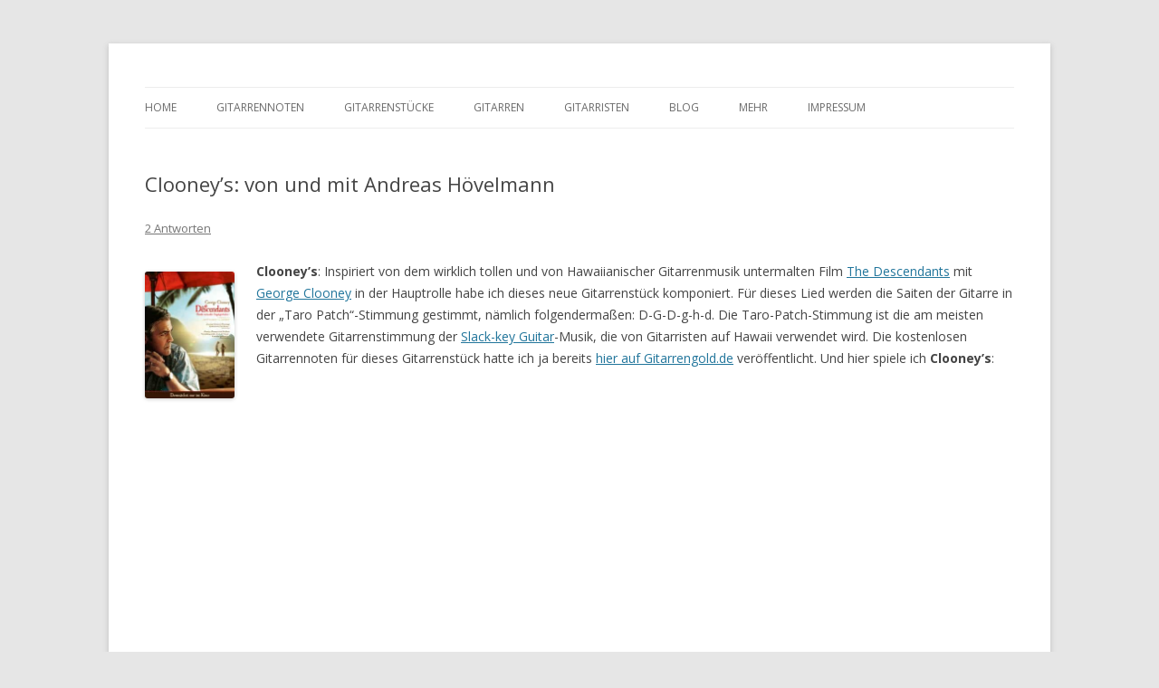

--- FILE ---
content_type: text/html; charset=UTF-8
request_url: https://gitarrengold.de/clooneys-von-und-mit-andreas-hovelmann/
body_size: 19379
content:
<!DOCTYPE html>
<!--[if IE 7]>
<html class="ie ie7" lang="de">
<![endif]-->
<!--[if IE 8]>
<html class="ie ie8" lang="de">
<![endif]-->
<!--[if !(IE 7) & !(IE 8)]><!-->
<html lang="de">
<!--<![endif]-->
<head><meta charset="UTF-8" /><script>if(navigator.userAgent.match(/MSIE|Internet Explorer/i)||navigator.userAgent.match(/Trident\/7\..*?rv:11/i)){var href=document.location.href;if(!href.match(/[?&]nowprocket/)){if(href.indexOf("?")==-1){if(href.indexOf("#")==-1){document.location.href=href+"?nowprocket=1"}else{document.location.href=href.replace("#","?nowprocket=1#")}}else{if(href.indexOf("#")==-1){document.location.href=href+"&nowprocket=1"}else{document.location.href=href.replace("#","&nowprocket=1#")}}}}</script><script>(()=>{class RocketLazyLoadScripts{constructor(){this.v="2.0.2",this.userEvents=["keydown","keyup","mousedown","mouseup","mousemove","mouseover","mouseenter","mouseout","mouseleave","touchmove","touchstart","touchend","touchcancel","wheel","click","dblclick","input","visibilitychange"],this.attributeEvents=["onblur","onclick","oncontextmenu","ondblclick","onfocus","onmousedown","onmouseenter","onmouseleave","onmousemove","onmouseout","onmouseover","onmouseup","onmousewheel","onscroll","onsubmit"]}async t(){this.i(),this.o(),/iP(ad|hone)/.test(navigator.userAgent)&&this.h(),this.u(),this.l(this),this.m(),this.k(this),this.p(this),this._(),await Promise.all([this.R(),this.L()]),this.lastBreath=Date.now(),this.S(this),this.P(),this.D(),this.O(),this.M(),await this.C(this.delayedScripts.normal),await this.C(this.delayedScripts.defer),await this.C(this.delayedScripts.async),this.T("domReady"),await this.F(),await this.j(),await this.I(),this.T("windowLoad"),await this.A(),window.dispatchEvent(new Event("rocket-allScriptsLoaded")),this.everythingLoaded=!0,this.lastTouchEnd&&await new Promise((t=>setTimeout(t,500-Date.now()+this.lastTouchEnd))),this.H(),this.T("all"),this.U(),this.W()}i(){this.CSPIssue=sessionStorage.getItem("rocketCSPIssue"),document.addEventListener("securitypolicyviolation",(t=>{this.CSPIssue||"script-src-elem"!==t.violatedDirective||"data"!==t.blockedURI||(this.CSPIssue=!0,sessionStorage.setItem("rocketCSPIssue",!0))}),{isRocket:!0})}o(){window.addEventListener("pageshow",(t=>{this.persisted=t.persisted,this.realWindowLoadedFired=!0}),{isRocket:!0}),window.addEventListener("pagehide",(()=>{this.onFirstUserAction=null}),{isRocket:!0})}h(){let t;function e(e){t=e}window.addEventListener("touchstart",e,{isRocket:!0}),window.addEventListener("touchend",(function i(o){Math.abs(o.changedTouches[0].pageX-t.changedTouches[0].pageX)<10&&Math.abs(o.changedTouches[0].pageY-t.changedTouches[0].pageY)<10&&o.timeStamp-t.timeStamp<200&&(o.target.dispatchEvent(new PointerEvent("click",{target:o.target,bubbles:!0,cancelable:!0})),event.preventDefault(),window.removeEventListener("touchstart",e,{isRocket:!0}),window.removeEventListener("touchend",i,{isRocket:!0}))}),{isRocket:!0})}q(t){this.userActionTriggered||("mousemove"!==t.type||this.firstMousemoveIgnored?"keyup"===t.type||"mouseover"===t.type||"mouseout"===t.type||(this.userActionTriggered=!0,this.onFirstUserAction&&this.onFirstUserAction()):this.firstMousemoveIgnored=!0),"click"===t.type&&t.preventDefault(),this.savedUserEvents.length>0&&(t.stopPropagation(),t.stopImmediatePropagation()),"touchstart"===this.lastEvent&&"touchend"===t.type&&(this.lastTouchEnd=Date.now()),"click"===t.type&&(this.lastTouchEnd=0),this.lastEvent=t.type,this.savedUserEvents.push(t)}u(){this.savedUserEvents=[],this.userEventHandler=this.q.bind(this),this.userEvents.forEach((t=>window.addEventListener(t,this.userEventHandler,{passive:!1,isRocket:!0})))}U(){this.userEvents.forEach((t=>window.removeEventListener(t,this.userEventHandler,{passive:!1,isRocket:!0}))),this.savedUserEvents.forEach((t=>{t.target.dispatchEvent(new window[t.constructor.name](t.type,t))}))}m(){this.eventsMutationObserver=new MutationObserver((t=>{const e="return false";for(const i of t){if("attributes"===i.type){const t=i.target.getAttribute(i.attributeName);t&&t!==e&&(i.target.setAttribute("data-rocket-"+i.attributeName,t),i.target.setAttribute(i.attributeName,e))}"childList"===i.type&&i.addedNodes.forEach((t=>{if(t.nodeType===Node.ELEMENT_NODE)for(const i of t.attributes)this.attributeEvents.includes(i.name)&&i.value&&""!==i.value&&(t.setAttribute("data-rocket-"+i.name,i.value),t.setAttribute(i.name,e))}))}})),this.eventsMutationObserver.observe(document,{subtree:!0,childList:!0,attributeFilter:this.attributeEvents})}H(){this.eventsMutationObserver.disconnect(),this.attributeEvents.forEach((t=>{document.querySelectorAll("[data-rocket-"+t+"]").forEach((e=>{e.setAttribute(t,e.getAttribute("data-rocket-"+t)),e.removeAttribute("data-rocket-"+t)}))}))}k(t){Object.defineProperty(HTMLElement.prototype,"onclick",{get(){return this.rocketonclick},set(e){this.rocketonclick=e,this.setAttribute(t.everythingLoaded?"onclick":"data-rocket-onclick","this.rocketonclick(event)")}})}S(t){function e(e,i){let o=e[i];e[i]=null,Object.defineProperty(e,i,{get:()=>o,set(s){t.everythingLoaded?o=s:e["rocket"+i]=o=s}})}e(document,"onreadystatechange"),e(window,"onload"),e(window,"onpageshow");try{Object.defineProperty(document,"readyState",{get:()=>t.rocketReadyState,set(e){t.rocketReadyState=e},configurable:!0}),document.readyState="loading"}catch(t){console.log("WPRocket DJE readyState conflict, bypassing")}}l(t){this.originalAddEventListener=EventTarget.prototype.addEventListener,this.originalRemoveEventListener=EventTarget.prototype.removeEventListener,this.savedEventListeners=[],EventTarget.prototype.addEventListener=function(e,i,o){o&&o.isRocket||!t.B(e,this)&&!t.userEvents.includes(e)||t.B(e,this)&&!t.userActionTriggered||e.startsWith("rocket-")?t.originalAddEventListener.call(this,e,i,o):t.savedEventListeners.push({target:this,remove:!1,type:e,func:i,options:o})},EventTarget.prototype.removeEventListener=function(e,i,o){o&&o.isRocket||!t.B(e,this)&&!t.userEvents.includes(e)||t.B(e,this)&&!t.userActionTriggered||e.startsWith("rocket-")?t.originalRemoveEventListener.call(this,e,i,o):t.savedEventListeners.push({target:this,remove:!0,type:e,func:i,options:o})}}T(t){"all"===t&&(EventTarget.prototype.addEventListener=this.originalAddEventListener,EventTarget.prototype.removeEventListener=this.originalRemoveEventListener),this.savedEventListeners=this.savedEventListeners.filter((e=>{let i=e.type,o=e.target||window;return"domReady"===t&&"DOMContentLoaded"!==i&&"readystatechange"!==i||("windowLoad"===t&&"load"!==i&&"readystatechange"!==i&&"pageshow"!==i||(this.B(i,o)&&(i="rocket-"+i),e.remove?o.removeEventListener(i,e.func,e.options):o.addEventListener(i,e.func,e.options),!1))}))}p(t){let e;function i(e){return t.everythingLoaded?e:e.split(" ").map((t=>"load"===t||t.startsWith("load.")?"rocket-jquery-load":t)).join(" ")}function o(o){function s(e){const s=o.fn[e];o.fn[e]=o.fn.init.prototype[e]=function(){return this[0]===window&&t.userActionTriggered&&("string"==typeof arguments[0]||arguments[0]instanceof String?arguments[0]=i(arguments[0]):"object"==typeof arguments[0]&&Object.keys(arguments[0]).forEach((t=>{const e=arguments[0][t];delete arguments[0][t],arguments[0][i(t)]=e}))),s.apply(this,arguments),this}}if(o&&o.fn&&!t.allJQueries.includes(o)){const e={DOMContentLoaded:[],"rocket-DOMContentLoaded":[]};for(const t in e)document.addEventListener(t,(()=>{e[t].forEach((t=>t()))}),{isRocket:!0});o.fn.ready=o.fn.init.prototype.ready=function(i){function s(){parseInt(o.fn.jquery)>2?setTimeout((()=>i.bind(document)(o))):i.bind(document)(o)}return t.realDomReadyFired?!t.userActionTriggered||t.fauxDomReadyFired?s():e["rocket-DOMContentLoaded"].push(s):e.DOMContentLoaded.push(s),o([])},s("on"),s("one"),s("off"),t.allJQueries.push(o)}e=o}t.allJQueries=[],o(window.jQuery),Object.defineProperty(window,"jQuery",{get:()=>e,set(t){o(t)}})}P(){const t=new Map;document.write=document.writeln=function(e){const i=document.currentScript,o=document.createRange(),s=i.parentElement;let n=t.get(i);void 0===n&&(n=i.nextSibling,t.set(i,n));const a=document.createDocumentFragment();o.setStart(a,0),a.appendChild(o.createContextualFragment(e)),s.insertBefore(a,n)}}async R(){return new Promise((t=>{this.userActionTriggered?t():this.onFirstUserAction=t}))}async L(){return new Promise((t=>{document.addEventListener("DOMContentLoaded",(()=>{this.realDomReadyFired=!0,t()}),{isRocket:!0})}))}async I(){return this.realWindowLoadedFired?Promise.resolve():new Promise((t=>{window.addEventListener("load",t,{isRocket:!0})}))}M(){this.pendingScripts=[];this.scriptsMutationObserver=new MutationObserver((t=>{for(const e of t)e.addedNodes.forEach((t=>{"SCRIPT"!==t.tagName||t.noModule||t.isWPRocket||this.pendingScripts.push({script:t,promise:new Promise((e=>{const i=()=>{const i=this.pendingScripts.findIndex((e=>e.script===t));i>=0&&this.pendingScripts.splice(i,1),e()};t.addEventListener("load",i,{isRocket:!0}),t.addEventListener("error",i,{isRocket:!0}),setTimeout(i,1e3)}))})}))})),this.scriptsMutationObserver.observe(document,{childList:!0,subtree:!0})}async j(){await this.J(),this.pendingScripts.length?(await this.pendingScripts[0].promise,await this.j()):this.scriptsMutationObserver.disconnect()}D(){this.delayedScripts={normal:[],async:[],defer:[]},document.querySelectorAll("script[type$=rocketlazyloadscript]").forEach((t=>{t.hasAttribute("data-rocket-src")?t.hasAttribute("async")&&!1!==t.async?this.delayedScripts.async.push(t):t.hasAttribute("defer")&&!1!==t.defer||"module"===t.getAttribute("data-rocket-type")?this.delayedScripts.defer.push(t):this.delayedScripts.normal.push(t):this.delayedScripts.normal.push(t)}))}async _(){await this.L();let t=[];document.querySelectorAll("script[type$=rocketlazyloadscript][data-rocket-src]").forEach((e=>{let i=e.getAttribute("data-rocket-src");if(i&&!i.startsWith("data:")){i.startsWith("//")&&(i=location.protocol+i);try{const o=new URL(i).origin;o!==location.origin&&t.push({src:o,crossOrigin:e.crossOrigin||"module"===e.getAttribute("data-rocket-type")})}catch(t){}}})),t=[...new Map(t.map((t=>[JSON.stringify(t),t]))).values()],this.N(t,"preconnect")}async $(t){if(await this.G(),!0!==t.noModule||!("noModule"in HTMLScriptElement.prototype))return new Promise((e=>{let i;function o(){(i||t).setAttribute("data-rocket-status","executed"),e()}try{if(navigator.userAgent.includes("Firefox/")||""===navigator.vendor||this.CSPIssue)i=document.createElement("script"),[...t.attributes].forEach((t=>{let e=t.nodeName;"type"!==e&&("data-rocket-type"===e&&(e="type"),"data-rocket-src"===e&&(e="src"),i.setAttribute(e,t.nodeValue))})),t.text&&(i.text=t.text),t.nonce&&(i.nonce=t.nonce),i.hasAttribute("src")?(i.addEventListener("load",o,{isRocket:!0}),i.addEventListener("error",(()=>{i.setAttribute("data-rocket-status","failed-network"),e()}),{isRocket:!0}),setTimeout((()=>{i.isConnected||e()}),1)):(i.text=t.text,o()),i.isWPRocket=!0,t.parentNode.replaceChild(i,t);else{const i=t.getAttribute("data-rocket-type"),s=t.getAttribute("data-rocket-src");i?(t.type=i,t.removeAttribute("data-rocket-type")):t.removeAttribute("type"),t.addEventListener("load",o,{isRocket:!0}),t.addEventListener("error",(i=>{this.CSPIssue&&i.target.src.startsWith("data:")?(console.log("WPRocket: CSP fallback activated"),t.removeAttribute("src"),this.$(t).then(e)):(t.setAttribute("data-rocket-status","failed-network"),e())}),{isRocket:!0}),s?(t.fetchPriority="high",t.removeAttribute("data-rocket-src"),t.src=s):t.src="data:text/javascript;base64,"+window.btoa(unescape(encodeURIComponent(t.text)))}}catch(i){t.setAttribute("data-rocket-status","failed-transform"),e()}}));t.setAttribute("data-rocket-status","skipped")}async C(t){const e=t.shift();return e?(e.isConnected&&await this.$(e),this.C(t)):Promise.resolve()}O(){this.N([...this.delayedScripts.normal,...this.delayedScripts.defer,...this.delayedScripts.async],"preload")}N(t,e){this.trash=this.trash||[];let i=!0;var o=document.createDocumentFragment();t.forEach((t=>{const s=t.getAttribute&&t.getAttribute("data-rocket-src")||t.src;if(s&&!s.startsWith("data:")){const n=document.createElement("link");n.href=s,n.rel=e,"preconnect"!==e&&(n.as="script",n.fetchPriority=i?"high":"low"),t.getAttribute&&"module"===t.getAttribute("data-rocket-type")&&(n.crossOrigin=!0),t.crossOrigin&&(n.crossOrigin=t.crossOrigin),t.integrity&&(n.integrity=t.integrity),t.nonce&&(n.nonce=t.nonce),o.appendChild(n),this.trash.push(n),i=!1}})),document.head.appendChild(o)}W(){this.trash.forEach((t=>t.remove()))}async F(){try{document.readyState="interactive"}catch(t){}this.fauxDomReadyFired=!0;try{await this.G(),document.dispatchEvent(new Event("rocket-readystatechange")),await this.G(),document.rocketonreadystatechange&&document.rocketonreadystatechange(),await this.G(),document.dispatchEvent(new Event("rocket-DOMContentLoaded")),await this.G(),window.dispatchEvent(new Event("rocket-DOMContentLoaded"))}catch(t){console.error(t)}}async A(){try{document.readyState="complete"}catch(t){}try{await this.G(),document.dispatchEvent(new Event("rocket-readystatechange")),await this.G(),document.rocketonreadystatechange&&document.rocketonreadystatechange(),await this.G(),window.dispatchEvent(new Event("rocket-load")),await this.G(),window.rocketonload&&window.rocketonload(),await this.G(),this.allJQueries.forEach((t=>t(window).trigger("rocket-jquery-load"))),await this.G();const t=new Event("rocket-pageshow");t.persisted=this.persisted,window.dispatchEvent(t),await this.G(),window.rocketonpageshow&&window.rocketonpageshow({persisted:this.persisted})}catch(t){console.error(t)}}async G(){Date.now()-this.lastBreath>45&&(await this.J(),this.lastBreath=Date.now())}async J(){return document.hidden?new Promise((t=>setTimeout(t))):new Promise((t=>requestAnimationFrame(t)))}B(t,e){return e===document&&"readystatechange"===t||(e===document&&"DOMContentLoaded"===t||(e===window&&"DOMContentLoaded"===t||(e===window&&"load"===t||e===window&&"pageshow"===t)))}static run(){(new RocketLazyLoadScripts).t()}}RocketLazyLoadScripts.run()})();</script>

<meta name="viewport" content="width=device-width" />
<title>Clooney&#039;s: von und mit Andreas Hövelmann - Gitarrengold</title><link rel="preload" data-rocket-preload as="style" href="https://fonts.googleapis.com/css?family=Open%20Sans%3A400italic%2C700italic%2C400%2C700&#038;subset=latin%2Clatin-ext&#038;display=swap" /><link rel="stylesheet" href="https://fonts.googleapis.com/css?family=Open%20Sans%3A400italic%2C700italic%2C400%2C700&#038;subset=latin%2Clatin-ext&#038;display=swap" media="print" onload="this.media='all'" /><noscript><link rel="stylesheet" href="https://fonts.googleapis.com/css?family=Open%20Sans%3A400italic%2C700italic%2C400%2C700&#038;subset=latin%2Clatin-ext&#038;display=swap" /></noscript>
<link rel="profile" href="http://gmpg.org/xfn/11" />
<link rel="pingback" href="https://gitarrengold.de/xmlrpc.php" />
<!--[if lt IE 9]>
<script src="https://gitarrengold.de/wp-content/themes/twentytwelve/js/html5.js" type="text/javascript"></script>
<![endif]-->
<meta name='robots' content='index, follow, max-image-preview:large, max-snippet:-1, max-video-preview:-1' />
<meta name="dlm-version" content="5.0.9">
	<!-- This site is optimized with the Yoast SEO plugin v22.6 - https://yoast.com/wordpress/plugins/seo/ -->
	<link rel="canonical" href="https://gitarrengold.de/clooneys-von-und-mit-andreas-hovelmann/" />
	<meta property="og:locale" content="de_DE" />
	<meta property="og:type" content="article" />
	<meta property="og:title" content="Clooney&#039;s: von und mit Andreas Hövelmann - Gitarrengold" />
	<meta property="og:description" content="Clooney&#8217;s: Inspiriert von dem wirklich tollen und von Hawaiianischer Gitarrenmusik untermalten Film The Descendants mit George Clooney in der Hauptrolle habe ich dieses neue Gitarrenstück komponiert. Für dieses Lied werden die Saiten der Gitarre in der &#8222;Taro Patch&#8220;-Stimmung gestimmt, nämlich folgendermaßen: D-G-D-g-h-d. Die Taro-Patch-Stimmung ist die am meisten verwendete Gitarrenstimmung der Slack-key Guitar-Musik, die von [&hellip;]" />
	<meta property="og:url" content="https://gitarrengold.de/clooneys-von-und-mit-andreas-hovelmann/" />
	<meta property="og:site_name" content="Gitarrengold" />
	<meta property="article:published_time" content="2016-05-04T08:58:44+00:00" />
	<meta property="article:modified_time" content="2021-02-14T07:33:53+00:00" />
	<meta property="og:image" content="https://gitarrengold.de/wp-content/uploads/2016/04/Filmplakat-The-Descendants-495x700.jpg" />
	<meta name="author" content="Andreas Hövelmann" />
	<meta name="twitter:card" content="summary_large_image" />
	<meta name="twitter:label1" content="Verfasst von" />
	<meta name="twitter:data1" content="Andreas Hövelmann" />
	<meta name="twitter:label2" content="Geschätzte Lesezeit" />
	<meta name="twitter:data2" content="1 Minute" />
	<script type="application/ld+json" class="yoast-schema-graph">{"@context":"https://schema.org","@graph":[{"@type":"WebPage","@id":"https://gitarrengold.de/clooneys-von-und-mit-andreas-hovelmann/","url":"https://gitarrengold.de/clooneys-von-und-mit-andreas-hovelmann/","name":"Clooney's: von und mit Andreas Hövelmann - Gitarrengold","isPartOf":{"@id":"https://gitarrengold.de/#website"},"primaryImageOfPage":{"@id":"https://gitarrengold.de/clooneys-von-und-mit-andreas-hovelmann/#primaryimage"},"image":{"@id":"https://gitarrengold.de/clooneys-von-und-mit-andreas-hovelmann/#primaryimage"},"thumbnailUrl":"https://gitarrengold.de/wp-content/uploads/2016/04/Filmplakat-The-Descendants-495x700.jpg","datePublished":"2016-05-04T08:58:44+00:00","dateModified":"2021-02-14T07:33:53+00:00","author":{"@id":"https://gitarrengold.de/#/schema/person/ea07afd2af0672f61ede9283bf77ff11"},"breadcrumb":{"@id":"https://gitarrengold.de/clooneys-von-und-mit-andreas-hovelmann/#breadcrumb"},"inLanguage":"de","potentialAction":[{"@type":"ReadAction","target":["https://gitarrengold.de/clooneys-von-und-mit-andreas-hovelmann/"]}]},{"@type":"ImageObject","inLanguage":"de","@id":"https://gitarrengold.de/clooneys-von-und-mit-andreas-hovelmann/#primaryimage","url":"https://gitarrengold.de/wp-content/uploads/2016/04/Filmplakat-The-Descendants-495x700.jpg","contentUrl":"https://gitarrengold.de/wp-content/uploads/2016/04/Filmplakat-The-Descendants-495x700.jpg"},{"@type":"BreadcrumbList","@id":"https://gitarrengold.de/clooneys-von-und-mit-andreas-hovelmann/#breadcrumb","itemListElement":[{"@type":"ListItem","position":1,"name":"Startseite","item":"https://gitarrengold.de/"},{"@type":"ListItem","position":2,"name":"Clooney&#8217;s: von und mit Andreas Hövelmann"}]},{"@type":"WebSite","@id":"https://gitarrengold.de/#website","url":"https://gitarrengold.de/","name":"Gitarrengold","description":"","potentialAction":[{"@type":"SearchAction","target":{"@type":"EntryPoint","urlTemplate":"https://gitarrengold.de/?s={search_term_string}"},"query-input":"required name=search_term_string"}],"inLanguage":"de"},{"@type":"Person","@id":"https://gitarrengold.de/#/schema/person/ea07afd2af0672f61ede9283bf77ff11","name":"Andreas Hövelmann","image":{"@type":"ImageObject","inLanguage":"de","@id":"https://gitarrengold.de/#/schema/person/image/","url":"https://secure.gravatar.com/avatar/4a92984ca4c719e8137bf25dfdf56251?s=96&d=mm&r=g","contentUrl":"https://secure.gravatar.com/avatar/4a92984ca4c719e8137bf25dfdf56251?s=96&d=mm&r=g","caption":"Andreas Hövelmann"},"url":"https://gitarrengold.de/author/admin/"}]}</script>
	<!-- / Yoast SEO plugin. -->


<link rel='dns-prefetch' href='//fonts.googleapis.com' />
<link href='https://fonts.gstatic.com' crossorigin rel='preconnect' />
<link rel="alternate" type="application/rss+xml" title="Gitarrengold &raquo; Feed" href="https://gitarrengold.de/feed/" />
<link rel="alternate" type="application/rss+xml" title="Gitarrengold &raquo; Kommentar-Feed" href="https://gitarrengold.de/comments/feed/" />
<link rel="alternate" type="application/rss+xml" title="Gitarrengold &raquo; Clooney&#8217;s: von und mit Andreas Hövelmann-Kommentar-Feed" href="https://gitarrengold.de/clooneys-von-und-mit-andreas-hovelmann/feed/" />
<style type="text/css">
img.wp-smiley,
img.emoji {
	display: inline !important;
	border: none !important;
	box-shadow: none !important;
	height: 1em !important;
	width: 1em !important;
	margin: 0 0.07em !important;
	vertical-align: -0.1em !important;
	background: none !important;
	padding: 0 !important;
}
</style>
	<link rel='stylesheet' id='wp-block-library-css' href='https://gitarrengold.de/wp-includes/css/dist/block-library/style.min.css?ver=6.3.7' type='text/css' media='all' />
<style id='classic-theme-styles-inline-css' type='text/css'>
/*! This file is auto-generated */
.wp-block-button__link{color:#fff;background-color:#32373c;border-radius:9999px;box-shadow:none;text-decoration:none;padding:calc(.667em + 2px) calc(1.333em + 2px);font-size:1.125em}.wp-block-file__button{background:#32373c;color:#fff;text-decoration:none}
</style>
<style id='global-styles-inline-css' type='text/css'>
body{--wp--preset--color--black: #000000;--wp--preset--color--cyan-bluish-gray: #abb8c3;--wp--preset--color--white: #ffffff;--wp--preset--color--pale-pink: #f78da7;--wp--preset--color--vivid-red: #cf2e2e;--wp--preset--color--luminous-vivid-orange: #ff6900;--wp--preset--color--luminous-vivid-amber: #fcb900;--wp--preset--color--light-green-cyan: #7bdcb5;--wp--preset--color--vivid-green-cyan: #00d084;--wp--preset--color--pale-cyan-blue: #8ed1fc;--wp--preset--color--vivid-cyan-blue: #0693e3;--wp--preset--color--vivid-purple: #9b51e0;--wp--preset--gradient--vivid-cyan-blue-to-vivid-purple: linear-gradient(135deg,rgba(6,147,227,1) 0%,rgb(155,81,224) 100%);--wp--preset--gradient--light-green-cyan-to-vivid-green-cyan: linear-gradient(135deg,rgb(122,220,180) 0%,rgb(0,208,130) 100%);--wp--preset--gradient--luminous-vivid-amber-to-luminous-vivid-orange: linear-gradient(135deg,rgba(252,185,0,1) 0%,rgba(255,105,0,1) 100%);--wp--preset--gradient--luminous-vivid-orange-to-vivid-red: linear-gradient(135deg,rgba(255,105,0,1) 0%,rgb(207,46,46) 100%);--wp--preset--gradient--very-light-gray-to-cyan-bluish-gray: linear-gradient(135deg,rgb(238,238,238) 0%,rgb(169,184,195) 100%);--wp--preset--gradient--cool-to-warm-spectrum: linear-gradient(135deg,rgb(74,234,220) 0%,rgb(151,120,209) 20%,rgb(207,42,186) 40%,rgb(238,44,130) 60%,rgb(251,105,98) 80%,rgb(254,248,76) 100%);--wp--preset--gradient--blush-light-purple: linear-gradient(135deg,rgb(255,206,236) 0%,rgb(152,150,240) 100%);--wp--preset--gradient--blush-bordeaux: linear-gradient(135deg,rgb(254,205,165) 0%,rgb(254,45,45) 50%,rgb(107,0,62) 100%);--wp--preset--gradient--luminous-dusk: linear-gradient(135deg,rgb(255,203,112) 0%,rgb(199,81,192) 50%,rgb(65,88,208) 100%);--wp--preset--gradient--pale-ocean: linear-gradient(135deg,rgb(255,245,203) 0%,rgb(182,227,212) 50%,rgb(51,167,181) 100%);--wp--preset--gradient--electric-grass: linear-gradient(135deg,rgb(202,248,128) 0%,rgb(113,206,126) 100%);--wp--preset--gradient--midnight: linear-gradient(135deg,rgb(2,3,129) 0%,rgb(40,116,252) 100%);--wp--preset--font-size--small: 13px;--wp--preset--font-size--medium: 20px;--wp--preset--font-size--large: 36px;--wp--preset--font-size--x-large: 42px;--wp--preset--spacing--20: 0.44rem;--wp--preset--spacing--30: 0.67rem;--wp--preset--spacing--40: 1rem;--wp--preset--spacing--50: 1.5rem;--wp--preset--spacing--60: 2.25rem;--wp--preset--spacing--70: 3.38rem;--wp--preset--spacing--80: 5.06rem;--wp--preset--shadow--natural: 6px 6px 9px rgba(0, 0, 0, 0.2);--wp--preset--shadow--deep: 12px 12px 50px rgba(0, 0, 0, 0.4);--wp--preset--shadow--sharp: 6px 6px 0px rgba(0, 0, 0, 0.2);--wp--preset--shadow--outlined: 6px 6px 0px -3px rgba(255, 255, 255, 1), 6px 6px rgba(0, 0, 0, 1);--wp--preset--shadow--crisp: 6px 6px 0px rgba(0, 0, 0, 1);}:where(.is-layout-flex){gap: 0.5em;}:where(.is-layout-grid){gap: 0.5em;}body .is-layout-flow > .alignleft{float: left;margin-inline-start: 0;margin-inline-end: 2em;}body .is-layout-flow > .alignright{float: right;margin-inline-start: 2em;margin-inline-end: 0;}body .is-layout-flow > .aligncenter{margin-left: auto !important;margin-right: auto !important;}body .is-layout-constrained > .alignleft{float: left;margin-inline-start: 0;margin-inline-end: 2em;}body .is-layout-constrained > .alignright{float: right;margin-inline-start: 2em;margin-inline-end: 0;}body .is-layout-constrained > .aligncenter{margin-left: auto !important;margin-right: auto !important;}body .is-layout-constrained > :where(:not(.alignleft):not(.alignright):not(.alignfull)){max-width: var(--wp--style--global--content-size);margin-left: auto !important;margin-right: auto !important;}body .is-layout-constrained > .alignwide{max-width: var(--wp--style--global--wide-size);}body .is-layout-flex{display: flex;}body .is-layout-flex{flex-wrap: wrap;align-items: center;}body .is-layout-flex > *{margin: 0;}body .is-layout-grid{display: grid;}body .is-layout-grid > *{margin: 0;}:where(.wp-block-columns.is-layout-flex){gap: 2em;}:where(.wp-block-columns.is-layout-grid){gap: 2em;}:where(.wp-block-post-template.is-layout-flex){gap: 1.25em;}:where(.wp-block-post-template.is-layout-grid){gap: 1.25em;}.has-black-color{color: var(--wp--preset--color--black) !important;}.has-cyan-bluish-gray-color{color: var(--wp--preset--color--cyan-bluish-gray) !important;}.has-white-color{color: var(--wp--preset--color--white) !important;}.has-pale-pink-color{color: var(--wp--preset--color--pale-pink) !important;}.has-vivid-red-color{color: var(--wp--preset--color--vivid-red) !important;}.has-luminous-vivid-orange-color{color: var(--wp--preset--color--luminous-vivid-orange) !important;}.has-luminous-vivid-amber-color{color: var(--wp--preset--color--luminous-vivid-amber) !important;}.has-light-green-cyan-color{color: var(--wp--preset--color--light-green-cyan) !important;}.has-vivid-green-cyan-color{color: var(--wp--preset--color--vivid-green-cyan) !important;}.has-pale-cyan-blue-color{color: var(--wp--preset--color--pale-cyan-blue) !important;}.has-vivid-cyan-blue-color{color: var(--wp--preset--color--vivid-cyan-blue) !important;}.has-vivid-purple-color{color: var(--wp--preset--color--vivid-purple) !important;}.has-black-background-color{background-color: var(--wp--preset--color--black) !important;}.has-cyan-bluish-gray-background-color{background-color: var(--wp--preset--color--cyan-bluish-gray) !important;}.has-white-background-color{background-color: var(--wp--preset--color--white) !important;}.has-pale-pink-background-color{background-color: var(--wp--preset--color--pale-pink) !important;}.has-vivid-red-background-color{background-color: var(--wp--preset--color--vivid-red) !important;}.has-luminous-vivid-orange-background-color{background-color: var(--wp--preset--color--luminous-vivid-orange) !important;}.has-luminous-vivid-amber-background-color{background-color: var(--wp--preset--color--luminous-vivid-amber) !important;}.has-light-green-cyan-background-color{background-color: var(--wp--preset--color--light-green-cyan) !important;}.has-vivid-green-cyan-background-color{background-color: var(--wp--preset--color--vivid-green-cyan) !important;}.has-pale-cyan-blue-background-color{background-color: var(--wp--preset--color--pale-cyan-blue) !important;}.has-vivid-cyan-blue-background-color{background-color: var(--wp--preset--color--vivid-cyan-blue) !important;}.has-vivid-purple-background-color{background-color: var(--wp--preset--color--vivid-purple) !important;}.has-black-border-color{border-color: var(--wp--preset--color--black) !important;}.has-cyan-bluish-gray-border-color{border-color: var(--wp--preset--color--cyan-bluish-gray) !important;}.has-white-border-color{border-color: var(--wp--preset--color--white) !important;}.has-pale-pink-border-color{border-color: var(--wp--preset--color--pale-pink) !important;}.has-vivid-red-border-color{border-color: var(--wp--preset--color--vivid-red) !important;}.has-luminous-vivid-orange-border-color{border-color: var(--wp--preset--color--luminous-vivid-orange) !important;}.has-luminous-vivid-amber-border-color{border-color: var(--wp--preset--color--luminous-vivid-amber) !important;}.has-light-green-cyan-border-color{border-color: var(--wp--preset--color--light-green-cyan) !important;}.has-vivid-green-cyan-border-color{border-color: var(--wp--preset--color--vivid-green-cyan) !important;}.has-pale-cyan-blue-border-color{border-color: var(--wp--preset--color--pale-cyan-blue) !important;}.has-vivid-cyan-blue-border-color{border-color: var(--wp--preset--color--vivid-cyan-blue) !important;}.has-vivid-purple-border-color{border-color: var(--wp--preset--color--vivid-purple) !important;}.has-vivid-cyan-blue-to-vivid-purple-gradient-background{background: var(--wp--preset--gradient--vivid-cyan-blue-to-vivid-purple) !important;}.has-light-green-cyan-to-vivid-green-cyan-gradient-background{background: var(--wp--preset--gradient--light-green-cyan-to-vivid-green-cyan) !important;}.has-luminous-vivid-amber-to-luminous-vivid-orange-gradient-background{background: var(--wp--preset--gradient--luminous-vivid-amber-to-luminous-vivid-orange) !important;}.has-luminous-vivid-orange-to-vivid-red-gradient-background{background: var(--wp--preset--gradient--luminous-vivid-orange-to-vivid-red) !important;}.has-very-light-gray-to-cyan-bluish-gray-gradient-background{background: var(--wp--preset--gradient--very-light-gray-to-cyan-bluish-gray) !important;}.has-cool-to-warm-spectrum-gradient-background{background: var(--wp--preset--gradient--cool-to-warm-spectrum) !important;}.has-blush-light-purple-gradient-background{background: var(--wp--preset--gradient--blush-light-purple) !important;}.has-blush-bordeaux-gradient-background{background: var(--wp--preset--gradient--blush-bordeaux) !important;}.has-luminous-dusk-gradient-background{background: var(--wp--preset--gradient--luminous-dusk) !important;}.has-pale-ocean-gradient-background{background: var(--wp--preset--gradient--pale-ocean) !important;}.has-electric-grass-gradient-background{background: var(--wp--preset--gradient--electric-grass) !important;}.has-midnight-gradient-background{background: var(--wp--preset--gradient--midnight) !important;}.has-small-font-size{font-size: var(--wp--preset--font-size--small) !important;}.has-medium-font-size{font-size: var(--wp--preset--font-size--medium) !important;}.has-large-font-size{font-size: var(--wp--preset--font-size--large) !important;}.has-x-large-font-size{font-size: var(--wp--preset--font-size--x-large) !important;}
.wp-block-navigation a:where(:not(.wp-element-button)){color: inherit;}
:where(.wp-block-post-template.is-layout-flex){gap: 1.25em;}:where(.wp-block-post-template.is-layout-grid){gap: 1.25em;}
:where(.wp-block-columns.is-layout-flex){gap: 2em;}:where(.wp-block-columns.is-layout-grid){gap: 2em;}
.wp-block-pullquote{font-size: 1.5em;line-height: 1.6;}
</style>
<link data-minify="1" rel='stylesheet' id='SFSImainCss-css' href='https://gitarrengold.de/wp-content/cache/min/1/wp-content/plugins/ultimate-social-media-icons/css/sfsi-style.css?ver=1768450904' type='text/css' media='all' />

<link data-minify="1" rel='stylesheet' id='twentytwelve-style-css' href='https://gitarrengold.de/wp-content/cache/min/1/wp-content/themes/twentytwelve/style.css?ver=1768450904' type='text/css' media='all' />
<!--[if lt IE 9]>
<link rel='stylesheet' id='twentytwelve-ie-css' href='https://gitarrengold.de/wp-content/themes/twentytwelve/css/ie.css?ver=20121010' type='text/css' media='all' />
<![endif]-->
<link data-minify="1" rel='stylesheet' id='yarppRelatedCss-css' href='https://gitarrengold.de/wp-content/cache/min/1/wp-content/plugins/yet-another-related-posts-plugin/style/related.css?ver=1768450905' type='text/css' media='all' />
<script type='text/javascript' src='https://gitarrengold.de/wp-includes/js/tinymce/tinymce.min.js?ver=49110-20201110' id='wp-tinymce-root-js' data-rocket-defer defer></script>
<script type='text/javascript' src='https://gitarrengold.de/wp-includes/js/tinymce/plugins/compat3x/plugin.min.js?ver=49110-20201110' id='wp-tinymce-js' data-rocket-defer defer></script>
<script type='text/javascript' src='https://gitarrengold.de/wp-includes/js/jquery/jquery.min.js?ver=3.7.0' id='jquery-core-js' data-rocket-defer defer></script>
<script type='text/javascript' src='https://gitarrengold.de/wp-includes/js/jquery/jquery-migrate.min.js?ver=3.4.1' id='jquery-migrate-js' data-rocket-defer defer></script>
<link rel="https://api.w.org/" href="https://gitarrengold.de/wp-json/" /><link rel="alternate" type="application/json" href="https://gitarrengold.de/wp-json/wp/v2/posts/1494" /><link rel="EditURI" type="application/rsd+xml" title="RSD" href="https://gitarrengold.de/xmlrpc.php?rsd" />
<meta name="generator" content="WordPress 6.3.7" />
<link rel='shortlink' href='https://gitarrengold.de/?p=1494' />
<link rel="alternate" type="application/json+oembed" href="https://gitarrengold.de/wp-json/oembed/1.0/embed?url=https%3A%2F%2Fgitarrengold.de%2Fclooneys-von-und-mit-andreas-hovelmann%2F" />
<link rel="alternate" type="text/xml+oembed" href="https://gitarrengold.de/wp-json/oembed/1.0/embed?url=https%3A%2F%2Fgitarrengold.de%2Fclooneys-von-und-mit-andreas-hovelmann%2F&#038;format=xml" />

		<!-- GA Google Analytics @ https://m0n.co/ga -->
		<script type="rocketlazyloadscript">
			(function(i,s,o,g,r,a,m){i['GoogleAnalyticsObject']=r;i[r]=i[r]||function(){
			(i[r].q=i[r].q||[]).push(arguments)},i[r].l=1*new Date();a=s.createElement(o),
			m=s.getElementsByTagName(o)[0];a.async=1;a.src=g;m.parentNode.insertBefore(a,m)
			})(window,document,'script','https://www.google-analytics.com/analytics.js','ga');
			ga('create', 'UA-38576272-1', 'auto');
			ga('set', 'anonymizeIp', true);
			ga('send', 'pageview');
		</script>

	<meta name="follow.[base64]" content="Ja8jqBAugtzCLysNA8J1"/>	<style type="text/css" id="twentytwelve-header-css">
			.site-title,
		.site-description {
			position: absolute;
			clip: rect(1px 1px 1px 1px); /* IE7 */
			clip: rect(1px, 1px, 1px, 1px);
		}
		</style>
	<link rel="icon" href="https://gitarrengold.de/wp-content/uploads/2020/04/Gitarre1-300x300-150x150.jpg" sizes="32x32" />
<link rel="icon" href="https://gitarrengold.de/wp-content/uploads/2020/04/Gitarre1-300x300.jpg" sizes="192x192" />
<link rel="apple-touch-icon" href="https://gitarrengold.de/wp-content/uploads/2020/04/Gitarre1-300x300.jpg" />
<meta name="msapplication-TileImage" content="https://gitarrengold.de/wp-content/uploads/2020/04/Gitarre1-300x300.jpg" />
<noscript><style id="rocket-lazyload-nojs-css">.rll-youtube-player, [data-lazy-src]{display:none !important;}</style></noscript><meta name="generator" content="WP Rocket 3.18.1.4" data-wpr-features="wpr_delay_js wpr_defer_js wpr_minify_js wpr_lazyload_images wpr_lazyload_iframes wpr_minify_css wpr_desktop" /></head>

<body class="post-template-default single single-post postid-1494 single-format-standard sfsi_actvite_theme_default full-width custom-font-enabled single-author">
<div data-rocket-location-hash="57eb0956558bf7ad8062fd5c02b81560" id="page" class="hfeed site">
	<header data-rocket-location-hash="e6dec5522a8b56befa615ed1945d2e58" id="masthead" class="site-header" role="banner">
		<hgroup>
			<div class="site-title" style="font-size: 21px; font-size: 1.5rem; line-height: 1.5;"><a href="https://gitarrengold.de/" title="Gitarrengold" rel="home">Gitarrengold</a></div>
			<h2 class="site-description"></h2>
		</hgroup>

		<nav id="site-navigation" class="main-navigation" role="navigation">
			<button class="menu-toggle">Menü</button>
			<a class="assistive-text" href="#content" title="Springe zum Inhalt">Springe zum Inhalt</a>
			<div class="menu-topnavigation-container"><ul id="menu-topnavigation" class="nav-menu"><li id="menu-item-188" class="menu-item menu-item-type-post_type menu-item-object-page menu-item-home menu-item-188"><a href="https://gitarrengold.de/">Home</a></li>
<li id="menu-item-187" class="menu-item menu-item-type-post_type menu-item-object-page menu-item-187"><a href="https://gitarrengold.de/gitarrennoten/">Gitarrennoten</a></li>
<li id="menu-item-185" class="menu-item menu-item-type-post_type menu-item-object-page menu-item-has-children menu-item-185"><a href="https://gitarrengold.de/gitarrenstuecke/">Gitarrenstücke</a>
<ul class="sub-menu">
	<li id="menu-item-1134" class="menu-item menu-item-type-post_type menu-item-object-page menu-item-1134"><a href="https://gitarrengold.de/gitarrenstucke-von-andreas-hovelmann/">Gitarrenstücke von Andreas Hövelmann</a></li>
	<li id="menu-item-715" class="menu-item menu-item-type-post_type menu-item-object-page menu-item-715"><a href="https://gitarrengold.de/gran-vals/">Gran Vals (F. Tarrega)</a></li>
	<li id="menu-item-184" class="menu-item menu-item-type-post_type menu-item-object-page menu-item-184"><a href="https://gitarrengold.de/recuerdos-de-la-alhambra/">Recuerdos de la Alhambra (F. Tarrega)</a></li>
	<li id="menu-item-295" class="menu-item menu-item-type-post_type menu-item-object-page menu-item-295"><a href="https://gitarrengold.de/spanische-romanze-spanish-romance/">Spanische Romanze (Spanish Romance)</a></li>
	<li id="menu-item-1030" class="menu-item menu-item-type-post_type menu-item-object-page menu-item-1030"><a href="https://gitarrengold.de/never-going-back-again/">Never Going Back Again (L. Buckingham &#8211; Fleetwood Mac)</a></li>
	<li id="menu-item-1340" class="menu-item menu-item-type-post_type menu-item-object-page menu-item-1340"><a href="https://gitarrengold.de/bourree/">Bourreé (J.S. Bach)</a></li>
	<li id="menu-item-1379" class="menu-item menu-item-type-post_type menu-item-object-page menu-item-1379"><a href="https://gitarrengold.de/sonata-v-s-l-weiss/">Sonata V (S.L. Weiss)</a></li>
	<li id="menu-item-1353" class="menu-item menu-item-type-post_type menu-item-object-page menu-item-1353"><a href="https://gitarrengold.de/praludium-in-d-moll/">Präludium in d-moll (J.S. Bach)</a></li>
	<li id="menu-item-1432" class="menu-item menu-item-type-post_type menu-item-object-page menu-item-1432"><a href="https://gitarrengold.de/hapuna-sunset-charles-michael-brotman/">Hapuna Sunset (Charles Michael Brotman)</a></li>
	<li id="menu-item-2839" class="menu-item menu-item-type-post_type menu-item-object-page menu-item-2839"><a href="https://gitarrengold.de/choros-no1/">Choros No. 1 (Heitor Villa-Lobos)</a></li>
	<li id="menu-item-3021" class="menu-item menu-item-type-post_type menu-item-object-page menu-item-3021"><a href="https://gitarrengold.de/sonate-c-dur-mauro-giuliani/">Sonate in C-Dur (Mauro Giuliani)</a></li>
</ul>
</li>
<li id="menu-item-376" class="menu-item menu-item-type-post_type menu-item-object-page menu-item-has-children menu-item-376"><a href="https://gitarrengold.de/gitarren/">Gitarren</a>
<ul class="sub-menu">
	<li id="menu-item-382" class="menu-item menu-item-type-post_type menu-item-object-page menu-item-382"><a href="https://gitarrengold.de/hernandez-profesor/">Hernandez Profesor</a></li>
</ul>
</li>
<li id="menu-item-434" class="menu-item menu-item-type-post_type menu-item-object-page menu-item-has-children menu-item-434"><a href="https://gitarrengold.de/gitarristen/">Gitarristen</a>
<ul class="sub-menu">
	<li id="menu-item-447" class="menu-item menu-item-type-post_type menu-item-object-page menu-item-447"><a href="https://gitarrengold.de/ana-vidovic/">Ana Vidovic</a></li>
	<li id="menu-item-1106" class="menu-item menu-item-type-post_type menu-item-object-page menu-item-1106"><a href="https://gitarrengold.de/eric-clapton/">Eric Clapton</a></li>
	<li id="menu-item-850" class="menu-item menu-item-type-post_type menu-item-object-page menu-item-850"><a href="https://gitarrengold.de/john-mayer-2/">John Mayer</a></li>
	<li id="menu-item-2870" class="menu-item menu-item-type-post_type menu-item-object-page menu-item-2870"><a href="https://gitarrengold.de/mark-knopfler/">Mark Knopfler</a></li>
	<li id="menu-item-537" class="menu-item menu-item-type-post_type menu-item-object-page menu-item-537"><a href="https://gitarrengold.de/milos-karadaglic/">Milos Karadaglic</a></li>
	<li id="menu-item-1813" class="menu-item menu-item-type-post_type menu-item-object-page menu-item-1813"><a href="https://gitarrengold.de/pat-metheny-2/">Pat Metheny</a></li>
	<li id="menu-item-1394" class="menu-item menu-item-type-post_type menu-item-object-page menu-item-1394"><a href="https://gitarrengold.de/roman-viazovskiy/">Roman Viazovskiy</a></li>
</ul>
</li>
<li id="menu-item-2348" class="menu-item menu-item-type-post_type menu-item-object-page menu-item-2348"><a href="https://gitarrengold.de/blog/">Blog</a></li>
<li id="menu-item-2343" class="menu-item menu-item-type-custom menu-item-object-custom menu-item-has-children menu-item-2343"><a href="#">Mehr</a>
<ul class="sub-menu">
	<li id="menu-item-750" class="menu-item menu-item-type-post_type menu-item-object-page menu-item-750"><a href="https://gitarrengold.de/besuchen-sie/">Besuchen Sie …</a></li>
	<li id="menu-item-186" class="menu-item menu-item-type-post_type menu-item-object-page menu-item-186"><a href="https://gitarrengold.de/uber-mich/">Über mich</a></li>
</ul>
</li>
<li id="menu-item-189" class="menu-item menu-item-type-post_type menu-item-object-page menu-item-189"><a href="https://gitarrengold.de/impressum/">Impressum</a></li>
</ul></div>		</nav><!-- #site-navigation -->

			</header><!-- #masthead -->

	<div data-rocket-location-hash="d72c6a704d63f087564e020e0680ca26" id="main" class="wrapper">
	<div data-rocket-location-hash="d7b76c3e9da91f730e43a8cdeb780118" id="primary" class="site-content">
		<div id="content" role="main">

			
				
	<article id="post-1494" class="post-1494 post type-post status-publish format-standard hentry category-gitarrenstucke tag-clooney tag-descendants tag-gitarre tag-hawaii tag-hovelmann">
				<header class="entry-header">
			
						<h1 class="entry-title">Clooney&#8217;s: von und mit Andreas Hövelmann</h1>
										<div class="comments-link">
					<a href="https://gitarrengold.de/clooneys-von-und-mit-andreas-hovelmann/#comments">2 Antworten</a>				</div><!-- .comments-link -->
					</header><!-- .entry-header -->

				<div class="entry-content">
			<p><img decoding="async" class=" wp-image-28 alignleft" alt="The Descendants George Clooney Gitarrenmusik Hawaii" src="data:image/svg+xml,%3Csvg%20xmlns='http://www.w3.org/2000/svg'%20viewBox='0%200%2099%20141'%3E%3C/svg%3E" width="99" height="141" data-lazy-src="https://gitarrengold.de/wp-content/uploads/2016/04/Filmplakat-The-Descendants-495x700.jpg" /><noscript><img decoding="async" class=" wp-image-28 alignleft" alt="The Descendants George Clooney Gitarrenmusik Hawaii" src="https://gitarrengold.de/wp-content/uploads/2016/04/Filmplakat-The-Descendants-495x700.jpg" width="99" height="141" /></noscript><b>Clooney&#8217;s</b>: Inspiriert von dem wirklich tollen und von Hawaiianischer Gitarrenmusik untermalten Film <a href="https://de.wikipedia.org/wiki/The_Descendants_%E2%80%93_Familie_und_andere_Angelegenheiten" target="_blank" rel="noopener">The Descendants</a> mit <a href="https://de.wikipedia.org/wiki/George_Clooney" target="_blank" rel="noopener">George Clooney</a> in der Hauptrolle habe ich dieses neue Gitarrenstück komponiert. Für dieses Lied werden die Saiten der Gitarre in der &#8222;Taro Patch&#8220;-Stimmung gestimmt, nämlich folgendermaßen: D-G-D-g-h-d. Die Taro-Patch-Stimmung ist die am meisten verwendete Gitarrenstimmung der <a href="https://en.wikipedia.org/wiki/Slack-key_guitar" target="_blank" rel="noopener">Slack-key Guitar</a>-Musik, die von Gitarristen auf Hawaii verwendet wird. Die kostenlosen Gitarrennoten für dieses Gitarrenstück hatte ich ja bereits <a href="https://gitarrengold.de/mein-neues-gitarrenstuck-clooneys" target="_blank" rel="noopener">hier auf Gitarrengold.de</a> veröffentlicht. Und hier spiele ich <b>Clooney&#8217;s</b>: </p>
<p><iframe loading="lazy" width="640" height="360" src="about:blank" frameborder="0" allowfullscreen data-rocket-lazyload="fitvidscompatible" data-lazy-src="https://www.youtube.com/embed/Uyqsz96AJdU"></iframe><noscript><iframe width="640" height="360" src="https://www.youtube.com/embed/Uyqsz96AJdU" frameborder="0" allowfullscreen></iframe></noscript></p>
<p>Für weitere Infos rund um Gitarren und Gitarrenmusik besuchen Sie bitte : <a href="https://gitarrengold.de/">Gitarrengold.de</a>.</p>
<div class='yarpp yarpp-related yarpp-related-website yarpp-template-list'>
<!-- YARPP List -->
<h3>Ähnliche Beiträge:</h3><ol>
<li><a href="https://gitarrengold.de/may-time-von-und-mit-andreas-hovelmann/" rel="bookmark" title="May Time: von und mit Andreas Hövelmann">May Time: von und mit Andreas Hövelmann</a></li>
<li><a href="https://gitarrengold.de/wherever-von-und-mit-andreas-hovelmann/" rel="bookmark" title="Wherever: von und mit Andreas Hövelmann">Wherever: von und mit Andreas Hövelmann</a></li>
<li><a href="https://gitarrengold.de/gitarrennoten-zu-clooneys-dem-neuen-stuck-von-andreas-hovelmann/" rel="bookmark" title="Gitarrennoten und TAB&#8217;s zu &#8222;Clooney&#8217;s&#8220; &#8211; dem neuen Stück von Andreas Hövelmann">Gitarrennoten und TAB&#8217;s zu &#8222;Clooney&#8217;s&#8220; &#8211; dem neuen Stück von Andreas Hövelmann</a></li>
<li><a href="https://gitarrengold.de/kostenlose-gitarrennoten-zu-may-time-von-andreas-hovelmann/" rel="bookmark" title="Kostenlose Gitarrennoten und TAB&#8217;s zu May Time von Andreas Hövelmann">Kostenlose Gitarrennoten und TAB&#8217;s zu May Time von Andreas Hövelmann</a></li>
</ol>
</div>
					</div><!-- .entry-content -->
		
		<footer class="entry-meta">
			Dieser Beitrag wurde am <a href="https://gitarrengold.de/clooneys-von-und-mit-andreas-hovelmann/" title="10:58" rel="bookmark"><time class="entry-date" datetime="2016-05-04T10:58:44+02:00">4. Mai 2016</time></a><span class="by-author"> von <span class="author vcard"><a class="url fn n" href="https://gitarrengold.de/author/admin/" title="Zeige alle Beiträge von Andreas Hövelmann" rel="author">Andreas Hövelmann</a></span></span> in <a href="https://gitarrengold.de/category/gitarrenstucke/" rel="category tag">Gitarrenstücke</a> veröffentlicht. Schlagworte: <a href="https://gitarrengold.de/tag/clooney/" rel="tag">Clooney</a>, <a href="https://gitarrengold.de/tag/descendants/" rel="tag">Descendants</a>, <a href="https://gitarrengold.de/tag/gitarre/" rel="tag">Gitarre</a>, <a href="https://gitarrengold.de/tag/hawaii/" rel="tag">Hawaii</a>, <a href="https://gitarrengold.de/tag/hovelmann/" rel="tag">Hövelmann</a>.								</footer><!-- .entry-meta -->
	</article><!-- #post -->

				<nav class="nav-single">
					<h3 class="assistive-text">Beitrags-Navigation</h3>
					<span class="nav-previous"><a href="https://gitarrengold.de/mein-neues-gitarrenstuck-clooneys/" rel="prev"><span class="meta-nav">&larr;</span> Mein neues Gitarrenstück: Clooney&#8217;s</a></span>
					<span class="nav-next"><a href="https://gitarrengold.de/gitarrennoten-zu-clooneys-dem-neuen-stuck-von-andreas-hovelmann/" rel="next">Gitarrennoten und TAB&#8217;s zu &#8222;Clooney&#8217;s&#8220; &#8211; dem neuen Stück von Andreas Hövelmann <span class="meta-nav">&rarr;</span></a></span>
				</nav><!-- .nav-single -->

				
<div id="comments" class="comments-area">

	
			<h2 class="comments-title">
			2 Gedanken zu  &#8222;<span>Clooney&#8217;s: von und mit Andreas Hövelmann</span>&#8220;		</h2>

		<ol class="commentlist">
				<li class="comment even thread-even depth-1" id="li-comment-443541">
		<article id="comment-443541" class="comment">
			<header class="comment-meta comment-author vcard">
				<img alt='' src="data:image/svg+xml,%3Csvg%20xmlns='http://www.w3.org/2000/svg'%20viewBox='0%200%2044%2044'%3E%3C/svg%3E" data-lazy-srcset='https://secure.gravatar.com/avatar/6a5d4a93f4427ba9917d920aae186293?s=88&#038;d=mm&#038;r=g 2x' class='avatar avatar-44 photo' height='44' width='44' decoding='async' data-lazy-src="https://secure.gravatar.com/avatar/6a5d4a93f4427ba9917d920aae186293?s=44&#038;d=mm&#038;r=g"/><noscript><img alt='' src='https://secure.gravatar.com/avatar/6a5d4a93f4427ba9917d920aae186293?s=44&#038;d=mm&#038;r=g' srcset='https://secure.gravatar.com/avatar/6a5d4a93f4427ba9917d920aae186293?s=88&#038;d=mm&#038;r=g 2x' class='avatar avatar-44 photo' height='44' width='44' decoding='async'/></noscript><cite><b class="fn">Evelyn Baku</b> </cite><a href="https://gitarrengold.de/clooneys-von-und-mit-andreas-hovelmann/#comment-443541"><time datetime="2024-06-07T17:32:38+02:00">7. Juni 2024 um 17:32</time></a>			</header><!-- .comment-meta -->

			
			<section class="comment-content comment">
				<p>Das Lied ist wunderschön und geht einem ans Herz. Mein Schwager spielt es mir vor. Ich kann es nicht oft genug hören.<br />
Was für ein fantastisches Stück.<br />
Danke Andreas</p>
							</section><!-- .comment-content -->

			<div class="reply">
				<a rel='nofollow' class='comment-reply-link' href='#comment-443541' data-commentid="443541" data-postid="1494" data-belowelement="comment-443541" data-respondelement="respond" data-replyto="Auf Evelyn Baku antworten" aria-label='Auf Evelyn Baku antworten'>Antworten</a> <span>&darr;</span>			</div><!-- .reply -->
		</article><!-- #comment-## -->
	<ol class="children">
	<li class="comment byuser comment-author-admin bypostauthor odd alt depth-2" id="li-comment-443560">
		<article id="comment-443560" class="comment">
			<header class="comment-meta comment-author vcard">
				<img alt='' src="data:image/svg+xml,%3Csvg%20xmlns='http://www.w3.org/2000/svg'%20viewBox='0%200%2044%2044'%3E%3C/svg%3E" data-lazy-srcset='https://secure.gravatar.com/avatar/4a92984ca4c719e8137bf25dfdf56251?s=88&#038;d=mm&#038;r=g 2x' class='avatar avatar-44 photo' height='44' width='44' decoding='async' data-lazy-src="https://secure.gravatar.com/avatar/4a92984ca4c719e8137bf25dfdf56251?s=44&#038;d=mm&#038;r=g"/><noscript><img alt='' src='https://secure.gravatar.com/avatar/4a92984ca4c719e8137bf25dfdf56251?s=44&#038;d=mm&#038;r=g' srcset='https://secure.gravatar.com/avatar/4a92984ca4c719e8137bf25dfdf56251?s=88&#038;d=mm&#038;r=g 2x' class='avatar avatar-44 photo' height='44' width='44' decoding='async'/></noscript><cite><b class="fn">Andreas Hövelmann</b> <span>Beitragsautor</span></cite><a href="https://gitarrengold.de/clooneys-von-und-mit-andreas-hovelmann/#comment-443560"><time datetime="2024-06-07T21:43:22+02:00">7. Juni 2024 um 21:43</time></a>			</header><!-- .comment-meta -->

			
			<section class="comment-content comment">
				<p>Vielen herzlichen Dank für den tollen Kommentar! Und Grüße an den Schwager!</p>
							</section><!-- .comment-content -->

			<div class="reply">
				<a rel='nofollow' class='comment-reply-link' href='#comment-443560' data-commentid="443560" data-postid="1494" data-belowelement="comment-443560" data-respondelement="respond" data-replyto="Auf Andreas Hövelmann antworten" aria-label='Auf Andreas Hövelmann antworten'>Antworten</a> <span>&darr;</span>			</div><!-- .reply -->
		</article><!-- #comment-## -->
	</li><!-- #comment-## -->
</ol><!-- .children -->
</li><!-- #comment-## -->
		</ol><!-- .commentlist -->

		
		
	
		<div id="respond" class="comment-respond">
		<h3 id="reply-title" class="comment-reply-title">Schreibe einen Kommentar <small><a rel="nofollow" id="cancel-comment-reply-link" href="/clooneys-von-und-mit-andreas-hovelmann/#respond" style="display:none;">Antwort abbrechen</a></small></h3><form action="https://gitarrengold.de/wp-comments-post.php" method="post" id="commentform" class="comment-form"><p class="comment-notes"><span id="email-notes">Deine E-Mail-Adresse wird nicht veröffentlicht.</span> <span class="required-field-message">Erforderliche Felder sind mit <span class="required">*</span> markiert</span></p><p class="comment-form-comment"><label for="comment">Kommentar <span class="required">*</span></label> <textarea autocomplete="new-password"  id="c08a1a06c7"  name="c08a1a06c7"   cols="45" rows="8" maxlength="65525" required="required"></textarea><textarea id="comment" aria-label="hp-comment" aria-hidden="true" name="comment" autocomplete="new-password" style="padding:0 !important;clip:rect(1px, 1px, 1px, 1px) !important;position:absolute !important;white-space:nowrap !important;height:1px !important;width:1px !important;overflow:hidden !important;" tabindex="-1"></textarea><script type="rocketlazyloadscript" data-noptimize>document.getElementById("comment").setAttribute( "id", "ad44b93e423629fac0c1fada2194d78c" );document.getElementById("c08a1a06c7").setAttribute( "id", "comment" );</script></p><p class="comment-form-author"><label for="author">Name <span class="required">*</span></label> <input id="author" name="author" type="text" value="" size="30" maxlength="245" autocomplete="name" required="required" /></p>
<p class="comment-form-email"><label for="email">E-Mail-Adresse <span class="required">*</span></label> <input id="email" name="email" type="text" value="" size="30" maxlength="100" aria-describedby="email-notes" autocomplete="email" required="required" /></p>
<p class="comment-form-url"><label for="url">Website</label> <input id="url" name="url" type="text" value="" size="30" maxlength="200" autocomplete="url" /></p>
<p class="comment-form-cookies-consent"><input id="wp-comment-cookies-consent" name="wp-comment-cookies-consent" type="checkbox" value="yes" /> <label for="wp-comment-cookies-consent">Meinen Namen, meine E-Mail-Adresse und meine Website in diesem Browser für die nächste Kommentierung speichern.</label></p>
<p class="form-submit"><input name="submit" type="submit" id="submit" class="submit" value="Kommentar abschicken" /> <input type='hidden' name='comment_post_ID' value='1494' id='comment_post_ID' />
<input type='hidden' name='comment_parent' id='comment_parent' value='0' />
</p></form>	</div><!-- #respond -->
	
</div><!-- #comments .comments-area -->
			
		</div><!-- #content -->
	</div><!-- #primary -->


		</div><!-- #main .wrapper -->
	<footer data-rocket-location-hash="a2c0c61e66a9a928a13362cbdd8605a4" id="colophon" role="contentinfo">
		<!-- <div class="site-info">
						<a href="https://de.wordpress.org/" title="Semantic Personal Publishing Platform">Stolz präsentiert von WordPress</a>
		</div><!-- .site-info -->
	</footer><!-- #colophon -->
</div><!-- #page -->

                <!--facebook like and share js -->
                <div data-rocket-location-hash="6483985d16ba338f4831b7ffbc4f8711" id="fb-root"></div>
                <script type="rocketlazyloadscript">
                    (function(d, s, id) {
                        var js, fjs = d.getElementsByTagName(s)[0];
                        if (d.getElementById(id)) return;
                        js = d.createElement(s);
                        js.id = id;
                        js.src = "https://connect.facebook.net/en_US/sdk.js#xfbml=1&version=v3.2";
                        fjs.parentNode.insertBefore(js, fjs);
                    }(document, 'script', 'facebook-jssdk'));
                </script>
                <script type="rocketlazyloadscript">
window.addEventListener('sfsi_functions_loaded', function() {
    if (typeof sfsi_responsive_toggle == 'function') {
        sfsi_responsive_toggle(0);
        // console.log('sfsi_responsive_toggle');

    }
})
</script>
    <script type="rocketlazyloadscript">window.addEventListener('DOMContentLoaded', function() {
        window.addEventListener('sfsi_functions_loaded', function () {
            if (typeof sfsi_plugin_version == 'function') {
                sfsi_plugin_version(2.77);
            }
        });

        function sfsi_processfurther(ref) {
            var feed_id = '[base64]';
            var feedtype = 8;
            var email = jQuery(ref).find('input[name="email"]').val();
            var filter = /^(([^<>()[\]\\.,;:\s@\"]+(\.[^<>()[\]\\.,;:\s@\"]+)*)|(\".+\"))@((\[[0-9]{1,3}\.[0-9]{1,3}\.[0-9]{1,3}\.[0-9]{1,3}\])|(([a-zA-Z\-0-9]+\.)+[a-zA-Z]{2,}))$/;
            if ((email != "Enter your email") && (filter.test(email))) {
                if (feedtype == "8") {
                    var url = "https://api.follow.it/subscription-form/" + feed_id + "/" + feedtype;
                    window.open(url, "popupwindow", "scrollbars=yes,width=1080,height=760");
                    return true;
                }
            } else {
                alert("Please enter email address");
                jQuery(ref).find('input[name="email"]').focus();
                return false;
            }
        }
    });</script>
    <style type="text/css" aria-selected="true">
        .sfsi_subscribe_Popinner {
             width: 100% !important;

            height: auto !important;

         padding: 18px 0px !important;

            background-color: #ffffff !important;
        }

        .sfsi_subscribe_Popinner form {
            margin: 0 20px !important;
        }

        .sfsi_subscribe_Popinner h5 {
            font-family: Helvetica,Arial,sans-serif !important;

             font-weight: bold !important;   color:#000000 !important; font-size: 16px !important;   text-align:center !important; margin: 0 0 10px !important;
            padding: 0 !important;
        }

        .sfsi_subscription_form_field {
            margin: 5px 0 !important;
            width: 100% !important;
            display: inline-flex;
            display: -webkit-inline-flex;
        }

        .sfsi_subscription_form_field input {
            width: 100% !important;
            padding: 10px 0px !important;
        }

        .sfsi_subscribe_Popinner input[type=email] {
         font-family: Helvetica,Arial,sans-serif !important;   font-style:normal !important;  color: #000000 !important;   font-size:14px !important; text-align: center !important;        }

        .sfsi_subscribe_Popinner input[type=email]::-webkit-input-placeholder {

         font-family: Helvetica,Arial,sans-serif !important;   font-style:normal !important;  color:#000000 !important; font-size: 14px !important;   text-align:center !important;        }

        .sfsi_subscribe_Popinner input[type=email]:-moz-placeholder {
            /* Firefox 18- */
         font-family: Helvetica,Arial,sans-serif !important;   font-style:normal !important;   color:#000000 !important; font-size: 14px !important;   text-align:center !important;
        }

        .sfsi_subscribe_Popinner input[type=email]::-moz-placeholder {
            /* Firefox 19+ */
         font-family: Helvetica,Arial,sans-serif !important;   font-style: normal !important;
              color:#000000 !important; font-size: 14px !important;   text-align:center !important;        }

        .sfsi_subscribe_Popinner input[type=email]:-ms-input-placeholder {

            font-family: Helvetica,Arial,sans-serif !important;  font-style:normal !important;  color: #000000 !important;  font-size:14px !important;
         text-align: center !important;        }

        .sfsi_subscribe_Popinner input[type=submit] {

         font-family: Helvetica,Arial,sans-serif !important;   font-weight: bold !important;   color:#000000 !important; font-size: 16px !important;   text-align:center !important; background-color: #dedede !important;        }

                .sfsi_shortcode_container {
            float: left;
        }

        .sfsi_shortcode_container .norm_row .sfsi_wDiv {
            position: relative !important;
        }

        .sfsi_shortcode_container .sfsi_holders {
            display: none;
        }

            </style>

    		<script type="rocketlazyloadscript">window.addEventListener('DOMContentLoaded', function() {
			jQuery(document).on('dlm-xhr-modal-data', function (e, data, headers) {
				if ('undefined' !== typeof headers['x-dlm-tc-required']) {
					data['action']             = 'dlm_terms_conditions_modal';
					data['dlm_modal_response'] = 'true';
				}
			});
		});</script>
		<script type='text/javascript' src='https://gitarrengold.de/wp-includes/js/jquery/ui/core.min.js?ver=1.13.2' id='jquery-ui-core-js' data-rocket-defer defer></script>
<script type='text/javascript' src='https://gitarrengold.de/wp-content/plugins/ultimate-social-media-icons/js/shuffle/modernizr.custom.min.js?ver=6.3.7' id='SFSIjqueryModernizr-js' data-rocket-defer defer></script>
<script type='text/javascript' src='https://gitarrengold.de/wp-content/plugins/ultimate-social-media-icons/js/shuffle/jquery.shuffle.min.js?ver=6.3.7' id='SFSIjqueryShuffle-js' data-rocket-defer defer></script>
<script type='text/javascript' src='https://gitarrengold.de/wp-content/plugins/ultimate-social-media-icons/js/shuffle/random-shuffle-min.js?ver=6.3.7' id='SFSIjqueryrandom-shuffle-js' data-rocket-defer defer></script>
<script type='text/javascript' id='SFSICustomJs-js-extra'>
/* <![CDATA[ */
var sfsi_icon_ajax_object = {"nonce":"84dc9b8494","ajax_url":"https:\/\/gitarrengold.de\/wp-admin\/admin-ajax.php","plugin_url":"https:\/\/gitarrengold.de\/wp-content\/plugins\/ultimate-social-media-icons\/"};
/* ]]> */
</script>
<script data-minify="1" type='text/javascript' src='https://gitarrengold.de/wp-content/cache/min/1/wp-content/plugins/ultimate-social-media-icons/js/custom.js?ver=1707767305' id='SFSICustomJs-js' data-rocket-defer defer></script>
<script type='text/javascript' id='dlm-xhr-js-extra'>
/* <![CDATA[ */
var dlmXHRtranslations = {"error":"An error occurred while trying to download the file. Please try again.","not_found":"Download existiert nicht.","no_file_path":"No file path defined.","no_file_paths":"Dateipfad nicht definiert.","filetype":"Download is not allowed for this file type.","file_access_denied":"Access denied to this file.","access_denied":"Access denied. You do not have permission to download this file.","security_error":"Something is wrong with the file path.","file_not_found":"Datei nicht gefunden."};
/* ]]> */
</script>
<script id="dlm-xhr-js-before" type="text/javascript">
const dlmXHR = {"xhr_links":{"class":["download-link","download-button"]},"prevent_duplicates":true,"ajaxUrl":"https:\/\/gitarrengold.de\/wp-admin\/admin-ajax.php"}; dlmXHRinstance = {}; const dlmXHRGlobalLinks = "https://gitarrengold.de/download/"; const dlmNonXHRGlobalLinks = []; dlmXHRgif = "https://gitarrengold.de/wp-includes/images/spinner.gif"; const dlmXHRProgress = "1"
</script>
<script type='text/javascript' src='https://gitarrengold.de/wp-content/plugins/download-monitor/assets/js/dlm-xhr.min.js?ver=5.0.9' id='dlm-xhr-js' data-rocket-defer defer></script>
<script type='text/javascript' src='https://gitarrengold.de/wp-includes/js/comment-reply.min.js?ver=6.3.7' id='comment-reply-js' data-rocket-defer defer></script>
<script data-minify="1" type='text/javascript' src='https://gitarrengold.de/wp-content/cache/min/1/wp-content/themes/twentytwelve/js/navigation.js?ver=1707767305' id='twentytwelve-navigation-js' data-rocket-defer defer></script>
<script>window.lazyLoadOptions=[{elements_selector:"img[data-lazy-src],.rocket-lazyload,iframe[data-lazy-src]",data_src:"lazy-src",data_srcset:"lazy-srcset",data_sizes:"lazy-sizes",class_loading:"lazyloading",class_loaded:"lazyloaded",threshold:300,callback_loaded:function(element){if(element.tagName==="IFRAME"&&element.dataset.rocketLazyload=="fitvidscompatible"){if(element.classList.contains("lazyloaded")){if(typeof window.jQuery!="undefined"){if(jQuery.fn.fitVids){jQuery(element).parent().fitVids()}}}}}},{elements_selector:".rocket-lazyload",data_src:"lazy-src",data_srcset:"lazy-srcset",data_sizes:"lazy-sizes",class_loading:"lazyloading",class_loaded:"lazyloaded",threshold:300,}];window.addEventListener('LazyLoad::Initialized',function(e){var lazyLoadInstance=e.detail.instance;if(window.MutationObserver){var observer=new MutationObserver(function(mutations){var image_count=0;var iframe_count=0;var rocketlazy_count=0;mutations.forEach(function(mutation){for(var i=0;i<mutation.addedNodes.length;i++){if(typeof mutation.addedNodes[i].getElementsByTagName!=='function'){continue}
if(typeof mutation.addedNodes[i].getElementsByClassName!=='function'){continue}
images=mutation.addedNodes[i].getElementsByTagName('img');is_image=mutation.addedNodes[i].tagName=="IMG";iframes=mutation.addedNodes[i].getElementsByTagName('iframe');is_iframe=mutation.addedNodes[i].tagName=="IFRAME";rocket_lazy=mutation.addedNodes[i].getElementsByClassName('rocket-lazyload');image_count+=images.length;iframe_count+=iframes.length;rocketlazy_count+=rocket_lazy.length;if(is_image){image_count+=1}
if(is_iframe){iframe_count+=1}}});if(image_count>0||iframe_count>0||rocketlazy_count>0){lazyLoadInstance.update()}});var b=document.getElementsByTagName("body")[0];var config={childList:!0,subtree:!0};observer.observe(b,config)}},!1)</script><script data-no-minify="1" async src="https://gitarrengold.de/wp-content/plugins/wp-rocket/assets/js/lazyload/17.8.3/lazyload.min.js"></script><script>var rocket_beacon_data = {"ajax_url":"https:\/\/gitarrengold.de\/wp-admin\/admin-ajax.php","nonce":"6f0324893d","url":"https:\/\/gitarrengold.de\/clooneys-von-und-mit-andreas-hovelmann","is_mobile":false,"width_threshold":1600,"height_threshold":700,"delay":500,"debug":null,"status":{"atf":true,"lrc":true},"elements":"img, video, picture, p, main, div, li, svg, section, header, span","lrc_threshold":1800}</script><script data-name="wpr-wpr-beacon" src='https://gitarrengold.de/wp-content/plugins/wp-rocket/assets/js/wpr-beacon.min.js' async></script></body>
</html>
<!-- This website is like a Rocket, isn't it? Performance optimized by WP Rocket. Learn more: https://wp-rocket.me - Debug: cached@1768804620 -->